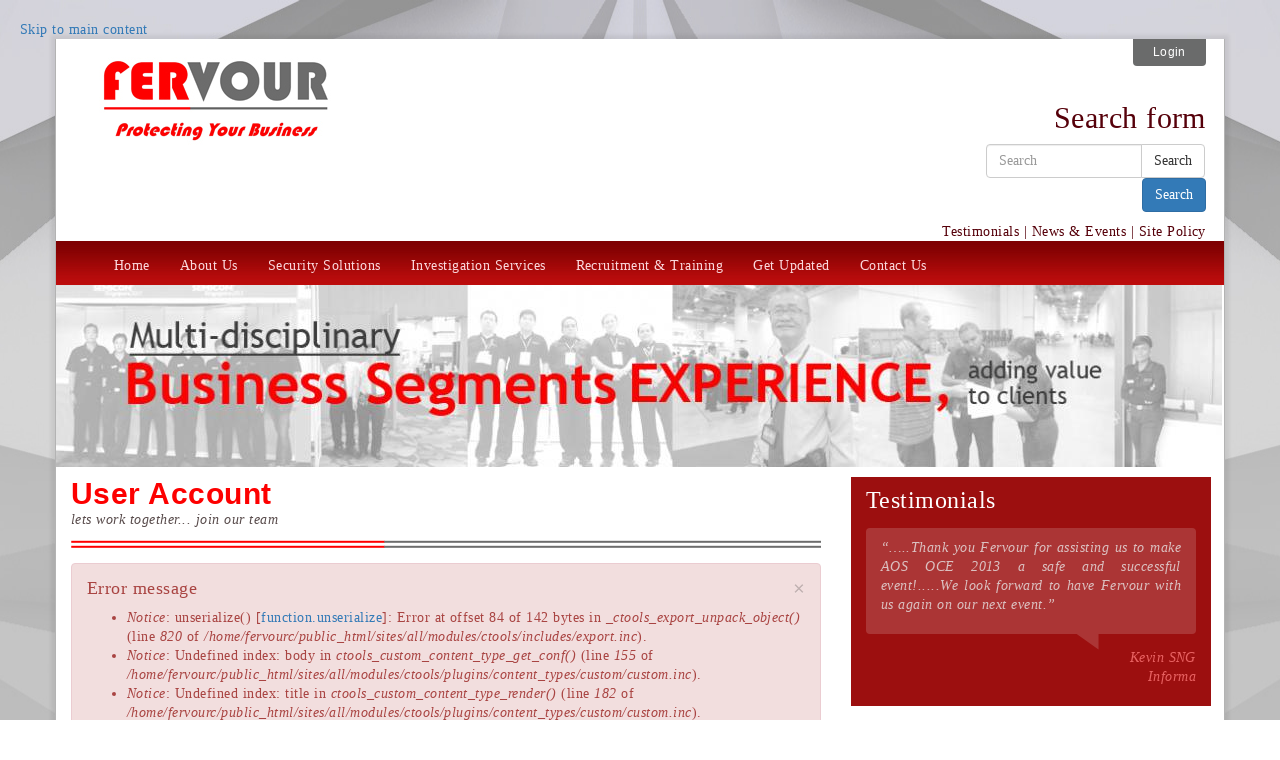

--- FILE ---
content_type: text/html; charset=utf-8
request_url: http://fervour.com.sg/?q=user/login&destination=node/20
body_size: 8756
content:
<!DOCTYPE html>
<html lang="en" dir="ltr"
  xmlns:content="http://purl.org/rss/1.0/modules/content/"
  xmlns:dc="http://purl.org/dc/terms/"
  xmlns:foaf="http://xmlns.com/foaf/0.1/"
  xmlns:og="http://ogp.me/ns#"
  xmlns:rdfs="http://www.w3.org/2000/01/rdf-schema#"
  xmlns:sioc="http://rdfs.org/sioc/ns#"
  xmlns:sioct="http://rdfs.org/sioc/types#"
  xmlns:skos="http://www.w3.org/2004/02/skos/core#"
  xmlns:xsd="http://www.w3.org/2001/XMLSchema#"
  xmlns:fb="http://ogp.me/ns/fb#"
  xmlns:article="http://ogp.me/ns/article#"
  xmlns:book="http://ogp.me/ns/book#"
  xmlns:profile="http://ogp.me/ns/profile#"
  xmlns:video="http://ogp.me/ns/video#">
<head profile="http://www.w3.org/1999/xhtml/vocab">
  <meta charset="utf-8">
  <meta name="viewport" content="width=device-width, initial-scale=1.0">
  <title>User account | Fervour Pte Ltd</title>
    <meta http-equiv="Content-Type" content="text/html; charset=utf-8" />
<link rel="shortcut icon" href="http://fervour.com.sg/sites/default/files/favicon%20%282%29.ico" type="image/vnd.microsoft.icon" />
<meta name="generator" content="Drupal 7 (http://drupal.org)" />
<link rel="canonical" href="http://fervour.com.sg/?q=user/login" />
<link rel="shortlink" href="http://fervour.com.sg/?q=user/login" />
<meta property="og:site_name" content="Fervour Pte Ltd" />
<meta property="og:type" content="article" />
<meta property="og:url" content="http://fervour.com.sg/?q=user/login" />
<meta property="og:title" content="User account" />
  <style>
@import url("http://fervour.com.sg/modules/system/system.base.css?nlqyoz");
</style>
<style media="screen">
@import url("http://fervour.com.sg/sites/all/libraries/shadowbox/shadowbox.css?nlqyoz");
</style>
<style media="print">#sb-container{position:relative;}#sb-overlay{display:none;}#sb-wrapper{position:relative;top:0;left:0;}#sb-loading{display:none;}
</style>
<style>
@import url("http://fervour.com.sg/sites/all/modules/date/date_api/date.css?nlqyoz");
@import url("http://fervour.com.sg/sites/all/modules/date/date_popup/themes/datepicker.1.7.css?nlqyoz");
@import url("http://fervour.com.sg/modules/field/theme/field.css?nlqyoz");
@import url("http://fervour.com.sg/sites/all/modules/views/css/views.css?nlqyoz");
</style>
<style>
@import url("http://fervour.com.sg/sites/all/modules/ctools/css/ctools.css?nlqyoz");
@import url("http://fervour.com.sg/sites/all/modules/panels/css/panels.css?nlqyoz");
@import url("http://fervour.com.sg/sites/all/libraries/nivo-slider/nivo-slider.css?nlqyoz");
@import url("http://fervour.com.sg/sites/all/libraries/nivo-slider/themes/default/default.css?nlqyoz");
@import url("http://fervour.com.sg/sites/all/modules/views_nivo_slider/views_nivo_slider.css?nlqyoz");
@import url("http://fervour.com.sg/sites/all/modules/panels/plugins/layouts/onecol/onecol.css?nlqyoz");
@import url("http://fervour.com.sg/sites/all/modules/views_ticker/views.ticker.scroller.css?nlqyoz");
@import url("http://fervour.com.sg/sites/default/files/ctools/css/354a17027ee913ca1f056726fc9bdb2e.css?nlqyoz");
@import url("http://fervour.com.sg/sites/default/files/ctools/css/7f1ef4b2d6188cfac479488e9e4a5c9e.css?nlqyoz");
@import url("http://fervour.com.sg/sites/all/modules/panels/plugins/layouts/flexible/flexible.css?nlqyoz");
</style>
<style>
@import url("http://fervour.com.sg/sites/all/themes/fervour/dist/css/bootstrap.css?nlqyoz");
@import url("http://fervour.com.sg/sites/all/themes/fervour/css/font-awesome.css?nlqyoz");
@import url("http://fervour.com.sg/sites/all/themes/fervour/css/content.css?nlqyoz");
@import url("http://fervour.com.sg/sites/all/themes/fervour/css/style.css?nlqyoz");
</style>
<style>
@import url("http://fervour.com.sg/sites/default/files/fontyourface/wysiwyg.css?nlqyoz");
@import url("http://fervour.com.sg/sites/default/files/fontyourface/font.css?nlqyoz");
@import url("http://fervour.com.sg/sites/default/files/fontyourface/local_fonts/Bauhaus_93-normal-normal/stylesheet.css?nlqyoz");
</style>
  <!-- HTML5 element support for IE6-8 -->
  <!--[if lt IE 9]>
    <script src="//html5shiv.googlecode.com/svn/trunk/html5.js"></script>
  <![endif]-->
<script src="http://fervour.com.sg/sites/default/files/js/js_BJqVfkWZ3yVjuOPIqo757CebojL0cWitS-i9POk50_s.js"></script>
<script src="http://fervour.com.sg/sites/default/files/js/js_hEiGHsoXKn2xXTOd2gBWF5lwiqQLIEQRmb3PVnfV0NI.js"></script>
<script src="http://fervour.com.sg/sites/default/files/js/js_HyJ2X9lb2d9uOwbCXyDPz-H8rxS7rHmp_ZXoh3heubA.js"></script>
<script>(function($) { Drupal.behaviors.views_ticker_fade = { attach: function (context) { $("#views-ticker-fade-testimonials").newsTickerFade(); } };})(jQuery);</script>
<script src="http://fervour.com.sg/sites/default/files/js/js__en_U2F0qTu4PYxC1tcwzzGeM7K5DuCqdzFTKFZIqmE.js"></script>
<script>
          Shadowbox.path = "/sites/all/libraries/shadowbox/";
        </script>
<script>jQuery.extend(Drupal.settings, {"basePath":"\/","pathPrefix":"","ajaxPageState":{"theme":"fervour","theme_token":"v5h3_BaGX9qfCb5lL07depHu23Xt7y8pyCqU33xcurU","js":{"sites\/all\/themes\/bootstrap\/js\/bootstrap.js":1,"sites\/all\/modules\/jquery_update\/replace\/jquery\/1.8\/jquery.js":1,"misc\/jquery.once.js":1,"misc\/drupal.js":1,"sites\/all\/libraries\/shadowbox\/shadowbox.js":1,"sites\/all\/modules\/shadowbox\/shadowbox_auto.js":1,"sites\/all\/libraries\/nivo-slider\/jquery.nivo.slider.pack.js":1,"sites\/all\/modules\/views_nivo_slider\/views_nivo_slider.js":1,"sites\/all\/modules\/views_ticker\/js\/views.ticker.fade.js":1,"0":1,"sites\/all\/themes\/fervour\/bootstrap\/js\/dropdown.js":1,"1":1},"css":{"modules\/system\/system.base.css":1,"sites\/all\/libraries\/shadowbox\/shadowbox.css":1,"0":1,"sites\/all\/modules\/date\/date_api\/date.css":1,"sites\/all\/modules\/date\/date_popup\/themes\/datepicker.1.7.css":1,"modules\/field\/theme\/field.css":1,"sites\/all\/modules\/views\/css\/views.css":1,"sites\/all\/modules\/ctools\/css\/ctools.css":1,"sites\/all\/modules\/panels\/css\/panels.css":1,"sites\/all\/libraries\/nivo-slider\/nivo-slider.css":1,"sites\/all\/libraries\/nivo-slider\/themes\/default\/default.css":1,"sites\/all\/modules\/views_nivo_slider\/views_nivo_slider.css":1,"sites\/all\/modules\/panels\/plugins\/layouts\/onecol\/onecol.css":1,"sites\/all\/modules\/views_ticker\/views.ticker.scroller.css":1,"public:\/\/ctools\/css\/354a17027ee913ca1f056726fc9bdb2e.css":1,"public:\/\/ctools\/css\/7f1ef4b2d6188cfac479488e9e4a5c9e.css":1,"sites\/all\/modules\/panels\/plugins\/layouts\/flexible\/flexible.css":1,"sites\/all\/themes\/fervour\/dist\/css\/bootstrap.css":1,"sites\/all\/themes\/fervour\/css\/font-awesome.css":1,"sites\/all\/themes\/fervour\/css\/font-awesome-ie7.css":1,"sites\/all\/themes\/fervour\/css\/content.css":1,"sites\/all\/themes\/fervour\/css\/style.css":1,"sites\/default\/files\/fontyourface\/wysiwyg.css":1,"sites\/default\/files\/fontyourface\/font.css":1,"public:\/\/fontyourface\/local_fonts\/Bauhaus_93-normal-normal\/stylesheet.css":1}},"shadowbox":{"animate":1,"animateFade":1,"animSequence":"wh","auto_enable_all_images":0,"auto_gallery":0,"autoplayMovies":true,"continuous":0,"counterLimit":"10","counterType":"default","displayCounter":1,"displayNav":1,"enableKeys":1,"fadeDuration":"0.35","handleOversize":"resize","handleUnsupported":"link","initialHeight":160,"initialWidth":320,"language":"en","modal":false,"overlayColor":"#000","overlayOpacity":"0.85","resizeDuration":"0.35","showMovieControls":1,"slideshowDelay":"0","viewportPadding":20,"useSizzle":0},"views_nivo_slider":{"views-nivo-slider-inside-slider-block":{"startSlide":0,"effect":"random","slices":15,"animSpeed":500,"pauseTime":3000,"directionNav":false,"directionNavHide":true,"controlNav":false,"controlNavThumbs":false,"pauseOnHover":true,"manualAdvance":false,"captionOpacity":0.8,"version":"2.7.x","controlNavThumbsFromRel":false,"keyboardNav":true}},"bootstrap":{"anchorsFix":"1","anchorsSmoothScrolling":"1","popoverEnabled":"1","popoverOptions":{"animation":1,"html":0,"placement":"right","selector":"","trigger":"click","title":"","content":"","delay":0,"container":"body"},"tooltipEnabled":"1","tooltipOptions":{"animation":1,"html":0,"placement":"auto left","selector":"","trigger":"hover focus","delay":0,"container":"body"}}});</script>
  
</head>
<body class="html not-front not-logged-in two-sidebars page-user page-user-login" >
<script>
  (function(i,s,o,g,r,a,m){i['GoogleAnalyticsObject']=r;i[r]=i[r]||function(){
  (i[r].q=i[r].q||[]).push(arguments)},i[r].l=1*new Date();a=s.createElement(o),
  m=s.getElementsByTagName(o)[0];a.async=1;a.src=g;m.parentNode.insertBefore(a,m)
  })(window,document,'script','//www.google-analytics.com/analytics.js','ga');

  ga('create', 'UA-44897484-1', 'fervour.com.sg');
  ga('send', 'pageview');

</script>  <div id="skip-link">
    <a href="#main-content" class="element-invisible element-focusable">Skip to main content</a>
  </div>
<div class="container" id="content_wrap">

    <div class="container top_header">
    	<div class="col-xs-12 col-lg-8 col-sm-8 logofervour">
         <a class="logo pull-left" href="/" title="Home">
          <img src="http://fervour.com.sg/sites/default/files/fervour-pte-ltd-logo.jpg" alt="Home" class="logo" />
        </a>
          	</div>
    <div class="col-xs-12 col-lg-4 col-sm-4 leftheader hidden-xs">
<div class="login">      

<a href="/?q=user/login&amp;destination=node/20" class="active">Login</a>
</div>

<div class="col-xs-12 search">            <div class="region region-search">
    <section id="block-search-form" class="block block-search clearfix">

      
  <form class="form-search content-search" action="/?q=user/login&amp;destination=node/20" method="post" id="search-block-form" accept-charset="UTF-8"><div><div>
      <h2 class="element-invisible">Search form</h2>
    <div class="input-group"><input title="Enter the terms you wish to search for." placeholder="Search" class="form-control form-text" type="text" id="edit-search-block-form--2" name="search_block_form" value="" size="15" maxlength="128" /><span class="input-group-btn"><button type="submit" class="btn btn-default">Search</button></span></div><button class="element-invisible btn btn-primary form-submit" id="edit-submit--2" name="op" value="Search" type="submit">Search</button>
<input type="hidden" name="form_build_id" value="form--uXsGxilkiV3YxSTBg2E6c1x00VE4uYPR5lROlywReo" />
<input type="hidden" name="form_id" value="search_block_form" />
</div>
</div></form>
</section> <!-- /.block -->
  </div>
     </div>
    
    
<div class="col-xs-12 toplink"><a href="/?q=testimonials">Testimonials</a>    |    <a href="/?q=news">News & Events</a>    |    <a href="/?q=site-policy">Site Policy</a></div>
    </div>
    </div>
    <!--navigation-->
	<div class="navbar navbar-default">
            <div class="navbar-header">
          <button type="button" class="navbar-toggle" data-toggle="collapse" data-target=".navbar-collapse">
            <span class="icon-bar"></span>
            <span class="icon-bar"></span>
            <span class="icon-bar"></span>
          </button>
                 <a class="navbar-brand visible-xs" href="#">Navigate here</a>
        </div>
                      <div class="navbar-collapse collapse">
                       <ul class="menu nav navbar-nav"><li class="first leaf"><a href="/" title="">Home</a></li>
<li class="expanded"><a href="/?q=singapore-security-solutions" class="dropdown-toggle" data-toggle="dropdown" data-target="#">About Us</a><ul class="dropdown-menu"><li class="first leaf"><a href="/?q=singapore-security-solutions" title="">Who we are</a></li>
<li class="leaf"><a href="/?q=core_values-mission-vision">Mission &amp; Vision</a></li>
<li class="leaf"><a href="/?q=fervour-people">Fervour People</a></li>
<li class="leaf"><a href="/?q=our-differentiation">Our Differentiation</a></li>
<li class="leaf"><a href="/?q=why-choose-us">Why Choose Us</a></li>
<li class="last leaf"><a href="/?q=accreditation">Accreditation</a></li>
</ul></li>
<li class="expanded"><a href="/?q=effective-security-solutions" title="" class="dropdown-toggle" data-toggle="dropdown" data-target="#">Security Solutions</a><ul class="dropdown-menu"><li class="first leaf"><a href="/?q=effective-security-solutions">Effective Security Solutions</a></li>
<li class="expanded dropdown-submenu"><a href="/?q=integrated-security-solutions" class="dropdown-toggle" data-toggle="dropdown" data-target="#">Integrated Security Solutions</a><ul class="dropdown-menu"><li class="first leaf"><a href="/?q=integrated-security-solutions" title="">Overview</a></li>
<li class="leaf"><a href="/?q=specialized-guarding">Specialised Guarding</a></li>
<li class="leaf"><a href="/?q=mobile-security-service">Mobile Services</a></li>
<li class="leaf"><a href="/?q=monitoring-service">Monitoring Service</a></li>
<li class="last leaf"><a href="/?q=technology-technical-solutions">Technology &amp; Technical Solutions</a></li>
</ul></li>
<li class="last leaf"><a href="/?q=optimized-security-solutions">Optimized Security Solutions</a></li>
</ul></li>
<li class="expanded"><a href="/?q=investigation-service-solutions" class="dropdown-toggle" data-toggle="dropdown" data-target="#">Investigation Services</a><ul class="dropdown-menu"><li class="first leaf"><a href="/?q=investigation-service-solutions" title="">Overview</a></li>
<li class="leaf"><a href="/?q=insurance-claim-investigations">Insurance Claim Investigations</a></li>
<li class="leaf"><a href="/?q=insurance-fraud-investigations">Insurance Fraud Investigations</a></li>
<li class="last leaf"><a href="/?q=corporate-investigations">Corporate Investigations</a></li>
</ul></li>
<li class="expanded"><a href="/?q=career" title="" class="dropdown-toggle" data-toggle="dropdown" data-target="#">Recruitment &amp; Training</a><ul class="dropdown-menu"><li class="first leaf"><a href="/?q=training-career-development">Training &amp; Career Development</a></li>
<li class="leaf"><a href="/?q=career" title="">Career (Job Opening)</a></li>
<li class="last leaf"><a href="/?q=apply-now-join-us">Apply Now!</a></li>
</ul></li>
<li class="expanded"><a href="/?q=news" title="" class="dropdown-toggle" data-toggle="dropdown" data-target="#">Get Updated</a><ul class="dropdown-menu"><li class="first leaf"><a href="/?q=news" title="">Latest News &amp; Events</a></li>
<li class="leaf"><a href="/?q=event-gallery" title="">Event Gallery</a></li>
<li class="leaf"><a href="/?q=tips-advice" title="">Safety FIRST Tips and Advice</a></li>
<li class="last leaf"><a href="/?q=resources">Resources</a></li>
</ul></li>
<li class="last expanded"><a href="/?q=contact-fervour" title="" class="dropdown-toggle" data-toggle="dropdown" data-target="#">Contact Us</a><ul class="dropdown-menu"><li class="first leaf"><a href="/?q=contact-fervour">Get in touch</a></li>
<li class="last leaf"><a href="/?q=online-quotation-form">Enquire Now</a></li>
</ul></li>
</ul>             
                    </div>
                  </div>

<!--navigation-->
      <!--slider-->
<div class="container banner hidden-xs">
            <div class="region region-banner">
    <section id="block-views-inside-slider-block" class="block block-views clearfix">

      
  <div class="view view-inside-slider view-id-inside_slider view-display-id-block view-dom-id-ded1bfeb7eb3faeb739644be0ca25fca">
        
  
  
      <div class="view-content">
      <div class="views-nivo-slider-view slider-wrapper theme-default">
      
  
    <div id="views-nivo-slider-inside-slider-block" class="views-nivo-slider clearfix">
                
          <img typeof="foaf:Image" src="http://fervour.com.sg/sites/default/files/styles/inside_page_slide/public/inside-banner.jpg?itok=thwh2Hp3" width="1166" height="192" alt="" />                  
          <img typeof="foaf:Image" src="http://fervour.com.sg/sites/default/files/styles/inside_page_slide/public/inside-banner2.jpg?itok=gyRvVCAz" width="1166" height="192" alt="" />                  
          <img typeof="foaf:Image" src="http://fervour.com.sg/sites/default/files/styles/inside_page_slide/public/inside-banner3.jpg?itok=UaV7QHp1" width="1166" height="192" alt="" />                  
          <img typeof="foaf:Image" src="http://fervour.com.sg/sites/default/files/styles/inside_page_slide/public/inside-banne4_0.jpg?itok=pjTph9an" width="1166" height="192" alt="" />            </div>
    
  
</div>     </div>
  
  
  
  
  
  
</div>
</section> <!-- /.block -->
  </div>
     
</div>
<!--end slider-->
<div class="container insidepage">
<div class="col-xs-12 col-lg-8 contents">
         <h1 class="page-header">User account</h1>
        
        <p class="subtitle">
       lets work together... JOIN OUR TEAM
		</p>
        
                    <div class="divider">&nbsp;</div>
        <div class="alert alert-block alert-danger">
  <a class="close" data-dismiss="alert" href="#">&times;</a>
<h4 class="element-invisible">Error message</h4>
 <ul>
  <li><em class="placeholder">Notice</em>: unserialize() [<a href='function.unserialize'>function.unserialize</a>]: Error at offset 84 of 142 bytes in <em class="placeholder">_ctools_export_unpack_object()</em> (line <em class="placeholder">820</em> of <em class="placeholder">/home/fervourc/public_html/sites/all/modules/ctools/includes/export.inc</em>).</li>
  <li><em class="placeholder">Notice</em>: Undefined index: body in <em class="placeholder">ctools_custom_content_type_get_conf()</em> (line <em class="placeholder">155</em> of <em class="placeholder">/home/fervourc/public_html/sites/all/modules/ctools/plugins/content_types/custom/custom.inc</em>).</li>
  <li><em class="placeholder">Notice</em>: Undefined index: title in <em class="placeholder">ctools_custom_content_type_render()</em> (line <em class="placeholder">182</em> of <em class="placeholder">/home/fervourc/public_html/sites/all/modules/ctools/plugins/content_types/custom/custom.inc</em>).</li>
  <li><em class="placeholder">Notice</em>: Undefined index: body in <em class="placeholder">ctools_custom_content_type_render()</em> (line <em class="placeholder">185</em> of <em class="placeholder">/home/fervourc/public_html/sites/all/modules/ctools/plugins/content_types/custom/custom.inc</em>).</li>
  <li><em class="placeholder">Notice</em>: Undefined index: format in <em class="placeholder">ctools_custom_content_type_render()</em> (line <em class="placeholder">190</em> of <em class="placeholder">/home/fervourc/public_html/sites/all/modules/ctools/plugins/content_types/custom/custom.inc</em>).</li>
 </ul>
</div>
        <div class="tabs">
                    <h2 class="element-invisible">Primary tabs</h2><ul class="tabs--primary nav nav-tabs"><li class="active"><a href="/?q=user" class="active">Log in<span class="element-invisible">(active tab)</span></a></li>
<li class=""><a href="/?q=user/password">Request new password</a></li>
</ul>              </div>
     <div class="region region-content">
    <section id="block-system-main" class="block block-system clearfix">

      
  <form action="/?q=user/login&amp;destination=node/20" method="post" id="user-login" accept-charset="UTF-8"><div><div class="form-type-textfield form-item-name form-item form-group" data-toggle="tooltip" title="Enter your Fervour Pte Ltd username.">
  <label for="edit-name">Username <span class="form-required" title="This field is required.">*</span></label>
 <input class="form-control form-text required" type="text" id="edit-name" name="name" value="" size="60" maxlength="60" />
</div>
<div class="form-type-password form-item-pass form-item form-group" data-toggle="tooltip" title="Enter the password that accompanies your username.">
  <label for="edit-pass">Password <span class="form-required" title="This field is required.">*</span></label>
 <input class="form-control form-text required" type="password" id="edit-pass" name="pass" size="60" maxlength="128" />
</div>
<input type="hidden" name="form_build_id" value="form-7XeFRXLLSm3SkRY3JObTo6d5Pu7avDR9HHYTJA8sqPA" />
<input type="hidden" name="form_id" value="user_login" />
<button class="btn btn-default form-submit" id="edit-submit" name="op" value="Log in" type="submit">Log in</button>
</div></form>
</section> <!-- /.block -->
  </div>
   </div>
   <div class="col-xs-12 col-lg-4">
         <aside class="span3" role="complementary">
          <div class="region region-sidebar-second">
    <section id="block-panels-mini-newsheader" class="block block-panels-mini clearfix">

      
  <div class="panel-display panel-1col clearfix" id="mini-panel-newsheader">
  <div class="panel-panel panel-col">
    <div></div>
  </div>
</div>

</section> <!-- /.block -->
<section id="block-views-testimonials-block" class="block block-views clearfix">

        <h2 class="block-title">testimonials</h2>
    
  <div class="view view-testimonials view-id-testimonials view-display-id-block view-dom-id-a6773aeda522b69e55dc713b627d6c7f">
        
  
  
      <div class="view-content">
      <!-- start scroll -->
<div class='view view-testimonials'><div class='view-content view-content-testimonials'><div id='views-ticker-fade-container-testimonials'><ul id='views-ticker-fade-testimonials'><li class='views-fade-item views-fade-item-testimonials'><span class='views-fade-tick-field'>  
  <div class="views-field views-field-body">        <div class="field-content"><p>“…..Would like to have this opportunity to say thank you for the professional and helpful assistance your team has rendered all these time. Keep up the good work, professionalism and trust that we have received in a long years ahead! “</p>
</div>  </div>  
  <div class="views-field views-field-field-t-author">        <div class="field-content">Ida</div>  </div>  
  <div class="views-field views-field-field-author-company">        <div class="field-content">Pico Art Int&#039;l Pte Ltd</div>  </div></span></li><li class='views-fade-item views-fade-item-testimonials'><span class='views-fade-tick-field'>  
  <div class="views-field views-field-body">        <div class="field-content"><p>“…..Thank you Fervour for assisting us to make AOS OCE 2013 a safe and successful event!.....We look forward to have Fervour with us again on our next event.”</p>
</div>  </div>  
  <div class="views-field views-field-field-t-author">        <div class="field-content">Kevin SNG</div>  </div>  
  <div class="views-field views-field-field-author-company">        <div class="field-content">Informa </div>  </div></span></li><li class='views-fade-item views-fade-item-testimonials'><span class='views-fade-tick-field'>  
  <div class="views-field views-field-body">        <div class="field-content"><p>“..…. It has been a pleasure dealing with you and your company. We really appreciate your high quality and friendly service.”</p>
</div>  </div>  
  <div class="views-field views-field-field-t-author">        <div class="field-content">Neil and Rose Baird</div>  </div>  
  <div class="views-field views-field-field-author-company">        <div class="field-content">Baird Publications Asian Work Boat</div>  </div></span></li></ul></div></div></div>
<!-- end scroll -->
    </div>
  
  
  
  
  
  
</div>
</section> <!-- /.block -->
  </div>
      </aside>  <!-- /#sidebar-second -->
       </div>
</div>

<div class="container bottom_panel">

     <div class="region region-bottom-panel">
    <section id="block-panels-mini-bottom-panel" class="block block-panels-mini clearfix">

      
  <div class="panel-flexible panels-flexible-bottom_panel clearfix" id="mini-panel-bottom_panel">
<div class="panel-flexible-inside panels-flexible-bottom_panel-inside">
<div class="panels-flexible-region panels-flexible-region-bottom_panel-left panels-flexible-region-first col-xs-12 col-sm-6 col-lg-3">
  <div class="inside panels-flexible-region-inside panels-flexible-region-bottom_panel-left-inside panels-flexible-region-inside-first">

<h2><a href="/?q=resources">Resources</a></h2>

<div class="hidden-xs"><div class="view view-resources view-id-resources view-display-id-page_1 view-dom-id-e138dfbc68a739da4442dedecd30c6f3">
        
  
  
      <div class="view-content">
      <div class="item-list">    <ul>          <li class="views-row views-row-1 views-row-odd views-row-first views-row-last">  
           online application  </li>
      </ul></div>    </div>
  
  
  
  
  
  
</div></div>
  </div>
</div>
<div class="panels-flexible-region panels-flexible-region-bottom_panel-center col-xs-12 col-sm-6 col-lg-3 bottomgal">
  <div class="inside panels-flexible-region-inside panels-flexible-region-bottom_panel-center-inside">

<h2><a href="/?q=event-gallery">Event Gallery</a></h2>

<div class="hidden-xs"><div class="view view-photo-gallery-bottom view-id-photo_gallery_bottom view-display-id-default view-dom-id-a0b5c97f992991356d50cb439ea67227">
        
  
  
      <div class="view-content">
      <table class="views-view-grid cols-4">
  
  <tbody>
          <tr class="row-1 row-first">
                  <td class="col-1 col-first">
              
          <img typeof="foaf:Image" src="http://fervour.com.sg/sites/default/files/styles/bottom_gallery/public/Food%20%26%20Kitchen%20Show%202014%20%281%29.jpeg?itok=CrTZfB2I" width="61" height="41" alt="" />            </td>
                  <td class="col-2">
              
          <img typeof="foaf:Image" src="http://fervour.com.sg/sites/default/files/styles/bottom_gallery/public/Food%20%26%20Kitchen%20Show%202014%20%282%29.jpeg?itok=R4reNIxm" width="61" height="41" alt="" />            </td>
                  <td class="col-3">
              
          <img typeof="foaf:Image" src="http://fervour.com.sg/sites/default/files/styles/bottom_gallery/public/Food%20%26%20Kitchen%20Show%202014%20%283%29.jpeg?itok=Wtac2zxB" width="61" height="41" alt="" />            </td>
                  <td class="col-4 col-last">
              
          <img typeof="foaf:Image" src="http://fervour.com.sg/sites/default/files/styles/bottom_gallery/public/Food%20%26%20Kitchen%20Show%202014%20%284%29.jpeg?itok=ptdLoq7Y" width="61" height="41" alt="" />            </td>
              </tr>
          <tr class="row-2 row-last">
                  <td class="col-1 col-first">
              
          <img typeof="foaf:Image" src="http://fervour.com.sg/sites/default/files/styles/bottom_gallery/public/Singapore%20International%20Jewelry%20Expo%202014%20%2811%29.jpeg?itok=r4SknWxZ" width="61" height="41" alt="" />            </td>
                  <td class="col-2">
              
          <img typeof="foaf:Image" src="http://fervour.com.sg/sites/default/files/styles/bottom_gallery/public/Singapore%20International%20Jewelry%20Expo%202014%20%2812%29.jpeg?itok=8xdm__vf" width="61" height="41" alt="" />            </td>
                  <td class="col-3">
              
          <img typeof="foaf:Image" src="http://fervour.com.sg/sites/default/files/styles/bottom_gallery/public/Singapore%20International%20Jewelry%20Expo%202014%20%2813%29.jpeg?itok=UFY1ykp7" width="61" height="41" alt="" />            </td>
                  <td class="col-4 col-last">
              
          <img typeof="foaf:Image" src="http://fervour.com.sg/sites/default/files/styles/bottom_gallery/public/Singapore%20International%20Jewelry%20Expo%202014%20%2814%29.jpeg?itok=sMMFqdis" width="61" height="41" alt="" />            </td>
              </tr>
      </tbody>
</table>
    </div>
  
  
  
      
<div class="more-link">
  <a href="/?q=event-gallery">
    view more  </a>
</div>
  
  
  
</div></div>
  </div>
</div>
<div class="panels-flexible-region panels-flexible-region-bottom_panel-center_right col-xs-12 col-sm-6 col-lg-3">
  <div class="inside panels-flexible-region-inside panels-flexible-region-bottom_panel-center_right-inside">
<div class="panel-pane pane-custom pane-4"  >
  
      
  
  <div class="pane-content">
    <h2><a href="tips-advice">Safety FIRST Tips and Advice</a></h2>
  </div>

  
  </div>
  </div>
</div>
<div class="panels-flexible-region panels-flexible-region-bottom_panel-right panels-flexible-region-last col-xs-12 col-sm-6 col-lg-3">
  <div class="inside panels-flexible-region-inside panels-flexible-region-bottom_panel-right-inside panels-flexible-region-inside-last">
<div class="panel-pane pane-custom pane-5 bottom_contact"  >
  
      
  
  <div class="pane-content">
    <p> <br />68 Sungei Kadut Loop<br />#03-01 Nutz Centre<br />Singapore 729504<br /><strong>Tel.: +65 6759 1003<br />Fax : +65 6759 4588</strong></p>
  </div>

  
  </div>
  </div>
</div>
</div>
</div>

</section> <!-- /.block -->
  </div>

</div>
<div class="container footer">
    <div class="region region-footer">
    <section id="block-panels-mini-footer" class="block block-panels-mini clearfix">

      
  <div class="panel-flexible panels-flexible-footer clearfix" id="mini-panel-footer">
<div class="panel-flexible-inside panels-flexible-footer-inside">
<div class="panels-flexible-region panels-flexible-region-footer-left_footer panels-flexible-region-first col-xs-12 col-sm-12 col-lg-9">
  <div class="inside panels-flexible-region-inside panels-flexible-region-footer-left_footer-inside panels-flexible-region-inside-first">
<div class="panel-pane pane-custom pane-3"  >
  
      
  
  <div class="pane-content">
    <p>Copyright &copy; 2013 Fervour Pte Ltd. - All rights reserved. &nbsp; | &nbsp; Website created by <a href="http://www.ds-solutions.com.sg" style="color:#888686;" target="_blank">D&amp;S Solutions</a><img alt="" src="/sites/default/files/blank.png" /></p>
  </div>

  
  </div>
  </div>
</div>
<div class="panels-flexible-region panels-flexible-region-footer-center panels-flexible-region-last col-xs-12 col-sm-12 col-lg-3">
  <div class="inside panels-flexible-region-inside panels-flexible-region-footer-center-inside panels-flexible-region-inside-last">
<div class="panel-pane pane-custom pane-2 social"  >
  
      
  
  <div class="pane-content">
    <p>Get Connected &nbsp;&nbsp;<a href="https://www.facebook.com/pages/Fervour-Pte-Ltd/205444396309108" target="_blank"><img alt="" src="/sites/default/files/fb.jpg" style="height:34px; width:34px" /></a>&nbsp;<a href="https://plus.google.com/u/0/+FervourSg/about" target="_blank"><img alt="" src="/sites/default/files/google.jpg" style="height:34px; width:34px" /></a>&nbsp;<img alt="" src="/sites/default/files/tw.jpg" style="height:34px; width:34px" />&nbsp;<a href="https://www.linkedin.com/company/fervour-pte-ltd-" target="_blank"><img alt="" src="/sites/default/files/li.jpg" style="height:34px; width:34px" /></a></p>
  </div>

  
  </div>
  </div>
</div>
</div>
</div>

</section> <!-- /.block -->
  </div>
</div>  <script src="http://fervour.com.sg/sites/default/files/js/js_B2uv6dkjoYobfQVyuXdchgrpnnx4oM0TkP_bDVf8Qrg.js"></script>
  
  </div>
  
</body>
</html>


--- FILE ---
content_type: text/css
request_url: http://fervour.com.sg/sites/default/files/fontyourface/wysiwyg.css?nlqyoz
body_size: 91
content:
.fontyourface-2219 { font-family: 'Bauhaus 93'; font-style: normal; font-weight: normal; }


--- FILE ---
content_type: text/css
request_url: http://fervour.com.sg/sites/all/modules/views_nivo_slider/views_nivo_slider.css?nlqyoz
body_size: 1006
content:
/* 2.7.x */
.nivo-control-thumbs {
    padding-bottom: 30px;
    position: relative;
}

.nivo-control-thumbs .nivo-controlNav {
    position: absolute;
    bottom: -70px; /* Put the nav below the slider */
    left: 0;
    margin-left: 0;
    width: 100%;
}

.nivo-control-thumbs .nivo-controlNav a {
    background: none;
    height: auto;
    width: auto;
    text-indent: 0;
}

.nivo-control-thumbs .nivo-controlNav img {
    display: inline; /* Unhide the thumbnails */
    height: auto;
    position: relative;
    margin-right: 10px;
    width: auto;
}

/* 3.x */
.nivo-control-thumbs .nivo-controlNav.nivo-thumbs-enabled {
    bottom: 0;
    left: 0;
    padding: 0;
    position: relative;
    text-align: left;
    width: 100%;
}

.nivo-control-thumbs .nivo-controlNav.nivo-thumbs-enabled a {
    background: none;
    margin-bottom: 5px;
    height: auto;
    width: auto;
}

.nivo-control-thumbs .nivo-controlNav.nivo-thumbs-enabled img {
    display: block;
    height: auto;
    width: auto;
}

--- FILE ---
content_type: text/css
request_url: http://fervour.com.sg/sites/all/modules/views_ticker/views.ticker.scroller.css?nlqyoz
body_size: 1541
content:
/* $Id: views.ticker.scroller.css,v 1.1 2008/04/14 13:11:32 vvn Exp $ */
/* Default styles */
.views-scroller-horizontal-container {
 width: 600px;
 height: 40px;
 overflow: hidden;
}

.views-scroller-horizontal-item {
 display:inline;
 margin-right: 20px;
}

.views-scroller-vertical-container {
 width: 210px;
 height: 160px;
 overflow: hidden;
}

.views-scroller-vertical-item {
 margin-top: 20px;
}
.views-scroller-vertical-item span {
display: block;
}
 
 /* Jscroller styles: DO NOT EDIT! */
 .jscroller2_up, .jscroller2_down, .jscroller2_left, .jscroller2_right {
 margin: 0;
 padding: 0;
}

.jscroller2_left, .jscroller_right, .jscroller2_left_endless, .jscroller2_right_endless {
 white-space: nowrap;
}


/* liScroll styles */

.liScroll-container { /* the outer div with the black border */
/*	border: 1px solid #000; */
/*	background: #fff; */
	width: 738px; 
	height: 27px; 
	margin: 0; 
	padding: 0;
	overflow: hidden; 
}

.liScroll-container .mask { /* that serves as a mask. so you get a sort of padding both left and right */
	position: relative;
	left: 10px;
	top: 8px;
	width: 718px;
	overflow: hidden;
}

ul.liScroll { /* that's your list */
	position: relative;
	left: 750px;
	font: bold 10px Verdana;
	list-style-type: none;
	margin: 0;
	padding: 0;
}

ul.liScroll li {
	float: left; /* important: display inline gives incorrect results when you check for elem's width */
	margin: 0;
	padding: 0;
}

ul.liScroll a {
	white-space: nowrap;
	padding: 0;
	margin: 0 50px 0 0;
} 

ul.liScroll span {
	margin: 0 10px 0 0;
}



--- FILE ---
content_type: text/css
request_url: http://fervour.com.sg/sites/default/files/ctools/css/354a17027ee913ca1f056726fc9bdb2e.css?nlqyoz
body_size: 1258
content:
.panels-flexible-footer .panels-flexible-region {
  padding: 0;
}

.panels-flexible-footer .panels-flexible-region-inside {
  padding-right: 0.5em;
  padding-left: 0.5em;
}

.panels-flexible-footer .panels-flexible-region-inside-first {
  padding-left: 0;
}

.panels-flexible-footer .panels-flexible-region-inside-last {
  padding-right: 0;
}

.panels-flexible-footer .panels-flexible-column {
  padding: 0;
}

.panels-flexible-footer .panels-flexible-column-inside {
  padding-right: 0.5em;
  padding-left: 0.5em;
}

.panels-flexible-footer .panels-flexible-column-inside-first {
  padding-left: 0;
}

.panels-flexible-footer .panels-flexible-column-inside-last {
  padding-right: 0;
}

.panels-flexible-footer .panels-flexible-row {
  padding: 0 0 0.5em 0;
  margin: 0;
}

.panels-flexible-footer .panels-flexible-row-last {
  padding-bottom: 0;
}

.panels-flexible-column-footer-main {
  float: left;
  width: 99.0000%;
}

.panels-flexible-footer-inside {
  padding-right: 0px;
}

.panels-flexible-footer {
  width: auto;
}

.panels-flexible-region-footer-left_footer {
  float: left;
  width: 49.5000%;
}

.panels-flexible-region-footer-center {
  float: left;
  width: 49.5000%;
}

.panels-flexible-row-footer-main-row-inside {
  padding-right: 0px;
}



--- FILE ---
content_type: text/css
request_url: http://fervour.com.sg/sites/default/files/ctools/css/7f1ef4b2d6188cfac479488e9e4a5c9e.css?nlqyoz
body_size: 1518
content:
.panels-flexible-bottom_panel .panels-flexible-region {
  padding: 0;
}

.panels-flexible-bottom_panel .panels-flexible-region-inside {
  padding-right: 0.5em;
  padding-left: 0.5em;
}

.panels-flexible-bottom_panel .panels-flexible-region-inside-first {
  padding-left: 0;
}

.panels-flexible-bottom_panel .panels-flexible-region-inside-last {
  padding-right: 0;
}

.panels-flexible-bottom_panel .panels-flexible-column {
  padding: 0;
}

.panels-flexible-bottom_panel .panels-flexible-column-inside {
  padding-right: 0.5em;
  padding-left: 0.5em;
}

.panels-flexible-bottom_panel .panels-flexible-column-inside-first {
  padding-left: 0;
}

.panels-flexible-bottom_panel .panels-flexible-column-inside-last {
  padding-right: 0;
}

.panels-flexible-bottom_panel .panels-flexible-row {
  padding: 0 0 0.5em 0;
  margin: 0;
}

.panels-flexible-bottom_panel .panels-flexible-row-last {
  padding-bottom: 0;
}

.panels-flexible-column-bottom_panel-main {
  float: left;
  width: 99.0000%;
}

.panels-flexible-bottom_panel-inside {
  padding-right: 0px;
}

.panels-flexible-bottom_panel {
  width: auto;
}

.panels-flexible-region-bottom_panel-left {
  float: left;
  width: 24.0774%;
}

.panels-flexible-region-bottom_panel-center {
  float: left;
  width: 25.0151%;
}

.panels-flexible-region-bottom_panel-center_right {
  float: left;
  width: 27.7512%;
}

.panels-flexible-region-bottom_panel-right {
  float: left;
  width: 22.1563%;
}

.panels-flexible-row-bottom_panel-main-row-inside {
  padding-right: 0px;
}



--- FILE ---
content_type: text/css
request_url: http://fervour.com.sg/sites/all/themes/fervour/css/content.css?nlqyoz
body_size: 694
content:
@charset "utf-8";
/* CSS Document */

.home  .pane-title
{
	margin-top: 10px;
	padding-bottom:5px;
	font-family:"Cambria", Georgia, Times New Roman, Times, serif;
	font-size:24px;
	text-transform:capitalize;
	color:#ffffff !important;
	background-color: #595959;
	border-bottom: 3px solid #c20000;
	padding-left:5px;
	margin-bottom:15px !important;
	padding-top:3px;
}

.pane-professional-services .pane-title
{
	font-family:"Cambria", Georgia, Times New Roman, Times, serif;
	font-size:24px !important;
	text-transform:capitalize;
	font-variant:normal !important;
	border-bottom: 3px solid #c20000;
	color:#ffffff !important;
	background-color: #595959;
	padding-left:5px;
	padding-top:3px;
}


--- FILE ---
content_type: text/css
request_url: http://fervour.com.sg/sites/all/themes/fervour/css/style.css?nlqyoz
body_size: 22027
content:
/**
 * This file should get overwritten if Method 1 is used. If Method 2 is chosen,
 * remove this comment and start adding your styles to this file.
 */
body, html
{ background:url(../img/bg.jpg) top center repeat}
body {
	padding: 20px;
	letter-spacing:.035em;
	color: #584b4b;
    font-family: "Cambria",Georgia,Times New Roman,Times,serif;
    font-size: 14px;
    line-height: 1.42857;
}

h1, h2, h3
{
	font-family:"Cambria", Georgia, Times New Roman, Times, serif;
}
p { text-align: justify !important}
#content_wrap
{
	background-color: #fff;
	-moz-box-shadow: 0 0 4px 4px rgba(0, 0, 0, 0.067);
	-webkit-box-shadow: 0 0 4px 4px rgba(0, 0, 0, 0.067);
	box-shadow: 0 0 4px 4px rgba(0, 0, 0, 0.067);
	border:1px solid #b3b3b3;
	border-top:0px !important;
	}
.container
{
	padding:0px ;
}
.contents { overflow:hidden}
.top_header
{
	padding:0px 20px;
}
#logo, .leftheader
{
	overflow:hidden;
}
.leftheader, .toplink, .search { padding:0px !important;}
.top_header .login
{
	background:#6a6b6b;
	color:#fff;
	font-size:12px;
	font-family:"Trebuchet MS", Arial, Helvetica, sans-serif;
	text-align:right;
	float:right;
	position:relative;
	display:block;
	padding:5px 20px;
	border-radius: 0px 0px 4px 4px;
	-moz-border-radius: 0px 0px 4px 4px;
	-webkit-border-radius: 0px 0px 4px 4px;
	margin-bottom:15px;
}
.top_header .login a
{
	color:#fff;
}
.leftheader .toplink
{
	color:#56000a;
	text-align:right !important;
	display:block;
	float:right;
	margin-top:auto;
	margin-bottom:0px;
	bottom:-0px;
}
.toplink a
{
		color:#56000a;
}
.leftheader .search
{
	color:#56000a;
	text-align:right !important;
	display:block;
	float:right;
	margin-top:auto;
	margin-bottom:10px;
	bottom:-0px;
}
.search-query, .btn-search{ display:inline-block;}
.form-wrapper .search-query { width:90%}
.search input { width:50% !important; display:inline-block; margin-right:0px; float: right !important}
.pane-panels-mini .serviceslist, .pane-views .serviceslist, .pane-custom .serviceslist, .region-sidebar-second .serviceslist 
{ color:#bb1010 !important; font-family:"Trebuchet MS", Arial, Helvetica, sans-serif;
border-bottom:0px;
font-variant:normal;
font-weight:bold;
font-size:18px;
}
.home .servicestext { border-bottom:1px dashed #999999}
.home .servicestext h2 {display: none; visibility: hidden}
.home .servicestext .field-items { border-bottom:0px; margin-top:0px;}
.home .service-icon .pane-content { padding-bottom:0px !important;}
.home .service-icon .pane-content p { margin-bottom:0px !important;}
.home .servicestext .field-items a { color:#696969; font-family:"Trebuchet MS", Arial, Helvetica, sans-serif; font-size:12px}
.home .servicestext .field-items a:hover { background-color:#cecece}
a.more-link { background-color:#ECECEC; color:#fff; display:inline-block; float:right; margin-top:7px;}
/*navigation*/

.navbar
{
	background: url(../img/nav-bg.jpg) top repeat-x;
	border-radius:0px;
}
.navbar-default
{
	border:0px;
}
.navbar-default .navbar-nav > .active > a, .navbar-default .navbar-nav > .active > a:hover, .navbar-default .navbar-nav > .active > a:focus,
.navbar-default .navbar-nav > .active-trail > a, .navbar-default .navbar-nav > .active-trail > a:hover, .navbar-default .navbar-nav > .active-trail > a:focus 
{
	background-color:#fff;
	border-radius: 0px 0px 4px 4px;
	-moz-border-radius: 0px 0px 4px 4px;
	-webkit-border-radius: 0px 0px 4px 4px;
	box-shadow: 0 5px 4px 1px rgba(0, 0, 0, 0.125);
}
.navbar-default .navbar-nav > li > a
{
	color:#fbd8dc;
	text-shadow:none;
}
.navbar-default .navbar-nav > li > a:hover,
.navbar-default .navbar-nav > li > a:focus {
  color: #fac800;
  background-color: #7f0102;
  	border-radius: 0px 0px 4px 4px;
	-moz-border-radius: 0px 0px 4px 4px;
	-webkit-border-radius: 0px 0px 4px 4px;
}
.navbar-default .navbar-nav > .active > a, .navbar-default .navbar-nav > .active > a:hover, .navbar-default .navbar-nav > .active > a:focus, 
.navbar-default .navbar-nav > .active-trail > a, .navbar-default .navbar-nav > .active-trail > a:hover, .navbar-default .navbar-nav > .active-trail > a:focus
{

	color:#56000a;
}
.dropdown-menu > li > a:hover,
.dropdown-menu > li > a:focus,
.dropdown-menu > .active > a,
.dropdown-menu > .active > a:hover,
.dropdown-menu > .active > a:focus {
  background-color: #b5b5b5;
  background-image: -webkit-gradient(linear, left 0%, left 100%, from(#cccccc), to(#b5b5b5));
  background-image: -webkit-linear-gradient(top, #cccccc, 0%, #b5b5b5, 100%);
  background-image: -moz-linear-gradient(top, #cccccc 0%, #b5b5b5 100%);
  background-image: linear-gradient(to bottom, #cccccc 0%, #b5b5b5 100%);
  background-repeat: repeat-x;
  filter: progid:DXImageTransform.Microsoft.gradient(startColorstr='#ff428bca', endColorstr='#ff357ebd', GradientType=0);
}

.navbar-nav .nav li
{
	z-index:100;
}
/**/

.banner
{
	z-index:0;
	overflow:hidden;
	position:relative;
	float:left;
	width:100%;
	margin-top:-26px;
}
.nivoSlider
{
	position:absolute; float:left;
	margin-top:-10px;
	z-index:0;
}
/*inside*/
.page-header
{
	color:#fd0000;
	text-decoration:none;
	font-family:Arial, Helvetica, sans-serif;
	font-size:30px;
	margin-bottom:0px !important;
	font-variant:normal;
	border-bottom:0px;
	padding-bottom:0px;
	font-weight:bold;
}
.insidepage
{
	padding-bottom:15px;
	padding-top:10px;
}
.insidepage h1, .insidepage .page-header
{
	text-transform:capitalize;
}
.insidepage p
{
	text-align:justify !important
}
.insidepage h2
{
	font-size:20px;
	color:#d54f4f;
	text-decoration:underline;
	margin-bottom:20px;
}
.subtitle
{
	font-style:italic;
	text-transform:lowercase;
	margin-bottom:0px;
}
div.divider
{
	width:100%;
	min-height:8px;
	background:url(../img/divider.jpg) repeat-x left;
	margin-bottom:10px;
	margin-top:5px;
	
}
.field, .form-item { margin:3px 0px;} 
/*panels*/
.home
{
	padding:0px;
	padding-bottom:15px;
	overflow:hidden;
}
.home h2
{
 	color:#fd0000;
	text-decoration:none;
	font-family:"Cambria", Georgia, Times New Roman, Times, serif;
	font-size:24px;
	margin-bottom:0px !important;
}
.intro h2
{
	margin-top: 10px;
}
h1
{
	margin-top:0px !important;
	color:#fd0000;
	text-decoration:none;
	font-family:"Cambria", Georgia, Times New Roman, Times, serif;
	font-variant:small-caps;
}

.home .field-items 
{
    border-bottom: 1px dashed #666666;
	padding-bottom:10px;
	overflow:hidden;
}
.pane-content .list-inline
{
	margin-top:10px;
	overflow:hidden;

}
.pane-content .node-teaser h2 { display: none; visibility: hidden; margin-top: 0px !important}
.pane-content  .node-readmore 
{
	list-style:none;
	background-color:#a63939;
	position:relative;
	float:right;
	padding:2px 6px !important;
	border-radius: 4px;
	color:#ffffff;
	text-decoration:none;

}
.pane-content  .node-readmore  a
{
	color:#ffffff;
	text-decoration:none;
	font-family:"Trebuchet MS", Arial, Helvetica, sans-serif;
	font-size:12px
}
.pane-content  .node-readmore:hover , .pane-content  .node-readmore  a:hover
{
	background-color:#af1c1c;
	color:#faadad;
	text-decoration:none;
}
.pane-panels-mini h2, .pane-views h2,.pane-custom  h2, .region-sidebar-second h2
{
	border-bottom: 3px solid #6B6B6B;
    font-variant: small-caps;
    padding-bottom: 5px;
	color:#FD0000;
	text-decoration:none;
	margin-bottom:0px;
	font-size:24px;
}
.pane-panels-mini .field-items
{
	margin-top:10px;
	padding-bottom:0px;
}
/*.pane-panels-mini .col-xs-12, .pane-panels-mini .col-sm-4, .pane-panels-mini .col-lg-4
{

    border-right: 5px solid #FFFFFF;
	position:relative;
	overflow:hidden;
	margin-top:10px;
	color:#CFCFCF;
	padding-bottom:10px;
}
.pane-panels-mini .col-xs-12 h2, .pane-panels-mini .col-sm-4 h2, .pane-panels-mini .col-lg-4 h2
{
	border-bottom: 2px solid #F7BDBD;
    color: #7FE8E0 !important;
    font-size: 20px;
    font-variant: normal;
}
*/
.pane-client-list .view-content
{
	border-bottom: 1px dashed #666666;
	margin-bottom:10px;
}
.pane-client-list .view-content .table
{
	margin-bottom:10px;
}

.pane-panels-mini footer ul li
{
	list-style:none;
	background-color:#ececec;
	position:relative;
	padding:2px 6px;
	border-radius: 4px;
	color:#696969;
	text-decoration:none;
	background-image:none;
	border:0px;
}
.col-xs-12 .more-link 
{
	list-style:none;
	position:relative;
	padding:2px 6px;
	border-radius: 4px;
	color:#696969;
	text-decoration:none;
	background-image:none;
	border:0px;
	text-align:right;
}
.col-xs-12 .more-link a
{
	background-color:#ececec;
	padding:2px 6px;
	border-radius: 4px;
}
.pane-panels-mini footer ul li
{

	float:right;
}
.newslist table, .newslist table td
{
	margin-bottom:0px;
	padding-bottom:0px;
}
 .col-xs-12 .more-link 
 {
	 padding:2px 10px;
 }
.pane-panels-mini footer ul li a, .col-xs-12 .more-link a
{
	color:#696969;
	text-decoration:none;
	font-family:"Trebuchet MS", Arial, Helvetica, sans-serif;
	font-size:12px
}
.pane-panels-mini footer ul li:hover , .pane-panels-mini footer ul li a:hover, .col-xs-12 .more-link a:hover
{
	background-color:#cecece;
	color:#696969;
	text-decoration:none;
}

/**/
.why
{
	margin:autocolor:#faadad;
}
.col-xs-12 .why h2
{
	color:#b2dff2;
	font-family: "Cambria",Georgia,Times New Roman,Times,serif;
	text-align:center;
	font-size:26px;
	background:#9c0f0f;
	padding:10px 15px;
	margin-bottom:0px !important;
	margin-top: 25px;
	
}	
.col-xs-12 .why .pane-content
{
background:#af1c1c;
}
.col-xs-12 .why .list-inline
{
	padding:0px;
	padding-bottom:0px;
	margin-bottom:5px;
	padding-right:10px;
}
.col-xs-12 .why .list-inline > li, .col-xs-12 .why p
{
	padding:0px 20px ;
	color:#faadad;
}
.col-xs-12 .why p
{
	margin-top:10px;
	margin-bottom:10px;
}
.why .field-items
{
	border:0px;
	padding-bottom:0px;
}
.col-xs-12 .why footer
{
	overflow:hidden;
	padding-right:15px;
	padding-bottom:15px;
}
.pane-custom .pane-content
{
	background:none;
	padding:0px;
	border:0px;
	padding-top:10px;
	padding-bottom:20px;
	overflow:hidden;
}
.pane-content img
{
	width:100%;
}
.news
{
	overflow:hidden;
	padding-bottom:0px;
	margin-bottom:0px;
}
.news .pane-content, .news .pane-content p
{
	padding-bottom:0px;
	margin-bottom:0px;
}
.newslist
{
	border:0px;
}
.newslist article
{
		border-bottom: 1px dashed #666666;
		padding-bottom:10px;
}
@media (max-width: 767px)
{
	p img { width:100% !important; margin:5px 0px !important}
	}
.newslist .field-items
{
		border-bottom:0px;
		padding-bottom:0px;
		margin-bottom:0px;
}
.newslist h2, .newslist .views-field-title a
{
	font-family: "Cambria",Georgia,Times New Roman,Times,serif;
	color:#fd0000;
	font-size:18px;
	margin-top:0px;
	font-variant:normal;
	border:0px;
}
.view-id-news_panel { padding-bottom:10px; border-bottom:1px dashed #666666;}
.view-id-news_panel .field-content { margin-top:10px;}
/*inside right sidebar*/
#block-panels-mini-newsheader .pane-content
{
	margin-bottom:0px;
	padding-bottom:0px;
}
#block-views-news-panel-block-1 ul
{
	padding:0px;
	list-style:none;
	padding-top:0px;
	margin-top:0px;
	margin-bottom:15px;
}
#block-views-news-panel-block-1 a
{
		color:#584B4B;
		text-decoration:none;
}
#block-views-news-panel-block-1 a:hover
{
	text-decoration:underline;
	color:#F00;
}
#block-views-news-panel-block-1 ul li
{
	color:#584B4B;
	padding:5px 5px;
	border-bottom:1px dashed #999999;
	margin-top:0px;
	padding-top:0px;
}
.region > #block-views-testimonials-block
{
	background:#9c0f0f;
	padding-bottom:10px;
	padding-left:15px;
	padding-right:15px;
}
.region > #block-views-testimonials-block ul
{
	list-style:none;
	padding:0px;
}
.region > #block-views-testimonials-block h2
{
	color:#fff;
	margin-top:0px;
	padding-top:10px;
	font-variant:normal;
	text-transform:capitalize;
	border-bottom:0px;
}
.region > #block-views-testimonials-block .views-field-body
{
	background:url(../img/testimonials.png) repeat;
	color:#e8e4e4;
	font-style:italic;
	margin-top:10px;
	padding: 10px 15px;
}
.region > #block-views-testimonials-block .views-field-field-t-author
{
	background:url(../img/arrow-testimonials.png) top right no-repeat;
	padding-top:14px;
	text-align:right;
	color:#f87373;
}
.region > #block-views-testimonials-block .views-field-field-author-company
{
	text-align:right;
	color:#f87373;
}
.view-display-id-page .table tbody > tr > td
{
	border:0px;
}

.view-id-testimonials .views-field-body
{
	background:url(../img/testimonials2.png) repeat;
	color:#6c6c6c;
	font-style:italic;
	margin-top:10px;
	padding: 10px 15px;
	border-radius:4px;
	-moz-border-radius:4px;
	-webkit-border-radius: 4px;
}
.view-id-testimonials .views-field-field-t-author
{
	background:url(../img/arrow-testimonials2.png) top left no-repeat;
	padding-top:13px;
	font-style:italic;
}
.view-id-testimonials .views-field-field-author-company
{
	font-style:italic;
}
.map{ margin-top:25px; padding:15px; border:1px dashed #666666;}
/*photo gallery*/
.field-name-field-photo .field-item
{
	display: inline-block;
	height: auto;
	max-width: 100%;
	padding: 4px;
	line-height: 1.428571429;
	background-color:#6c6c6c;
	border: 1px solid #dddddd;
	border-radius: 4px;
	-webkit-transition: all 0.2s ease-in-out;
	transition: all 0.2s ease-in-out;
	margin:10px;
}
/*bottom panel*/
.bottom_panel
{
	padding:0px;
	background:#5a5a5a;
	padding-bottom:10px;
}
.bottom_panel h2, .bottom_panel h2 a, .bottom_panel .pane-panels-mini h2, .bottom_panel .pane-views h2, .bottom_panel .pane-custom h2
{
font-family: "Cambria",Georgia,Times New Roman,Times,serif;
	color:#710f0f;
	font-size:16px;
	font-weight:bold;
	padding:0px;
	margin-top:10px;
	margin-bottom:5px;
	font-variant:normal;
	border:0px;
}
.bottom_panel ul 
{
	padding-left:0px;
}
.bottom_panel ul li, .bottom_panel ul li a
{
	color:#d6d6d6;
}
.bottom_panel ul li
{
	border-bottom:1px dashed #d6d6d6;
	list-style:none;
	background:url(../img/b-list.png) center left no-repeat;
	padding:3px 0px 3px 25px;
}
.bottom_panel footer ul li
{
	list-style:none;
	background-color:#ececec;
	position:relative;
	float:right;
	padding:2px 6px;
	border-radius: 4px;
	color:#696969;
	text-decoration:none;
	background-image:none;
	border:0px;

}
.bottom_panel footer ul li a
{
	color:#696969;
	text-decoration:none;
	font-family:"Trebuchet MS", Arial, Helvetica, sans-serif;
	font-size:12px
}
.bottom_panel > footer ul li:hover , .bottom_panel footer ul li a:hover
{
	background-color:#cecece;
	color:#696969;
	text-decoration:none;
}
.bottom_panel .table 
{
	margin-bottom:0px;
}
.bottom_panel .table tbody > tr > td
{
	border:0px;
	padding-left:0px;
	padding-right:5px;
	padding-top:0px;
}
.bottom_panel .pane-content img
{
	width:auto;
}
.bottom_panel .bottomgal .panels-flexible-region-inside 
{
	padding:0px;
}
.bottom_contact
{
	font-size:16px;
	color:#bfbebe;
}
.bottom_contact .pane-content
{
	padding-bottom:0px;
}

/**/ 
.footer
{
	background:#292a29;
	font-family:"Trebuchet MS", Arial, Helvetica, sans-serif;
	font-size:11px;
	color:#888686;
	padding:5px 0px;
}
.footer .pane-content, .footer .pane-content p
{
	padding:0px;
	margin:0px;
}
.footer .social
{
	text-align:right;
}
.footer .social img, .footer p img
{
	margin:0px 2px;
	width:auto !important;
	height:auto !important;
}

.nav.nav-justified li.dropdown .dropdown-menu {
left: auto;
top: auto;
}
/* Responsive: Portrait tablets and up */
@media screen and (min-width: 768px) {
  /* Remove the padding we set earlier */
  .masthead,
  .marketing,
  .footer {
    padding-left: 0;
    padding-right: 0;
  }
}

@media (min-width: 1200px) {
	.logo { margin-top:5px;}
}

@media(max-width:767px)
{
	.logofervour { overflow:hidden; padding:0px;}
	.navbar, .navbar-collapse, .navbar-collapse.in
	{
	background:#bc0d0d;
	border:0px;
	}
	.navbar-default .navbar-nav > .active > a, .navbar-default .navbar-nav > .active > a:hover, .navbar-default .navbar-nav > .active > a:focus 
	{
		border-radius:0px;
	}
	.footer, .footer .social
	{
		text-align:center;
	}
	.nivoSlider
	{
		margin-top:0px;
	}
}
body #admin-menu, #admin-menu-wrapper 
{
	visibility:hidden !important;
	display:none !important;
}
.form-required
{
	color:#fe0000;
	font-weight:bold;
}
@media screen and (min-width: 400px) {
.form-wrapper fieldset
{
	 border: 1px solid #6c6c6c;
	 padding:15px;
	 margin-bottom:15px;
}
.form-wrapper fieldset legend
{
	border:0px;
	background:none;
	display:inline;
	width:auto;
	margin-bottom:0px;
	font-size:18px;
	text-transform:capitalize;
	color:#fe0000;
}
#edit-profile-main .control-group
{
	width:100%;
}
#edit-profile-main label
{
	position: relative;
	min-height: 1px;
	padding-right: 15px;
	padding-left: 15px;
	float: left;
	font-size:14px;
	font-weight:normal;
	display:inline-block;
	width: 33.33333333333333%;
	border-bottom:1px dashed #6c6c6c;
	padding-top:10px;
	vertical-align:baseline;
	line-height:1.42857;
}
#edit-profile-main .controls
{
	position: relative;
	min-height: 1px;
	padding-right: 15px;
	padding-left: 15px;
	width: 66.66666666666666%;
	float: left;
}
.container-inline-date .controls, .container-inline-date .controls .date-padding
{
	padding:0px !important;
}
.container-inline-date .control-group, .container-inline-date .control-group p
{
	margin-bottom:0px !important;
}
#edit-profile-main .control-group
{
	overflow:hidden;
}
}
@media (max-width: 767px) {
	.bottom_panel h2
	{
		border-bottom:1px dashed #710f0f;
		padding-bottom:3px;
		padding-left:10px;
	}
}
@media screen and (max-width: 400px) {
	
	.form-wrapper fieldset
{
	 border: 1px solid #6c6c6c;
	 padding:15px;
	 margin-bottom:15px;
}
	.form-wrapper fieldset legend
{
	border:0px;
	background:none;
	display:inline;
	width:auto;
	margin-bottom:0px;
	font-size:18px;
	text-transform:capitalize;
	color:#fe0000;
}
#edit-profile-main
	{
		display:inline-block;
		position:relative;
		width:100%
	}
 #edit-profile-main select
	{
		width:100%
	}
}

.view-career .table tbody > tr > td
{
padding: 0px;
border-top:0px;
padding-bottom:20px !important;
}

.view-career .views-field-title , .view-career .views-field-title a
{
	font-size:20px;
	color:#d54f4f;
	text-decoration:underline;
	margin-bottom:15px;

}
.view-career .views-label
{
	font-weight:bold;
}
.view-career .views-field-field-career-category { margin:10px 0px; padding-bottom:10px;
border-bottom: 1px dashed #666666;
}
.view-career .views-field-field-career-category .field-content { display:inline-block;}
.view-career .views-field-field-career-category, .view-career .views-field-field-career-category a { color:#9d464c;}

.panels-flexible-region-inside
{
	padding:0px !important;
}



/*pagination*/
.pagination { background-color:#e04747; width:100%; padding:3px;}
@media (min-width: 1025px) {
.navbar-nav { position:relative; margin:0 auto !important; padding-left:35px; z-index:1000}
.navbar-collapse { padding-left:8px !important; padding-right:0px !important}
}
@media (max-width: 1024px) {
.navbar-nav { position:relative; margin:0 auto !important; padding-left:0px;}
.navbar-collapse { padding-left:8px !important; padding-right:0px !important}
}
@media (max-width: 990px){
.navbar-collapse { background-color:#bd0d0d}
}
@media (max-width: 768px) {
.navbar-collapse { padding-left:8px !important; padding-right:8px !important}
.tabs ul li { display:list-item; float:left;}

}
@media (min-width: 768px) {
	.field-name-body p img { width:auto !important} 
	
	
	.webformdetails
{
	 border: 1px solid #6c6c6c;
	 padding:15px;
	 margin-bottom:15px;
}
.webformdetails .control-group { display:block; overflow:hidden; width:100%}
.webformdetails legend
{
	border:0px;
	background:none;
	display:inline;
	width:auto;
	margin-bottom:0px;
	font-size:18px;
	text-transform:capitalize;
	color:#fe0000;
}

	.webformdetails .webform-component	{overflow:hidden; margin-bottom:10px;} 
	.webformdetails .control-label {	
	border-bottom: 1px dashed #6C6C6C;
    display: inline-block;
    float: left;
    font-size: 14px;
    font-weight: normal;
    line-height: 1.42857;
    min-height: 1px;
	margin-right:15px;
	padding-left:0px !important;
    padding-top: 10px;
    position: relative;
    vertical-align: baseline;
    width: 31%;}
	.webformdetails .radio { margin-top:0px !important;}
	.webformdetails textarea { clear:both;}
	.webformdetails .control-label, .webformdetails .option
	{
	position: relative;
	min-height: 1px;
	padding-right: 15px;
	padding-left: 15px;
	 float: left;
	 	font-size:14px;
	font-weight:normal;
	}

	.webformdetails .form-text 
	{
float: left;
    min-height: 1px;
    padding-left: 15px;
    padding-right: 15px;
    position: relative;
    width: 66.6667%;
		}
	.form-file { display:block; float:left}
	.form-managed-file { display:block; width: 66.6667%; float:left;}
	
}
.tabs
{
	font-family:"Trebuchet MS", Arial, Helvetica, sans-serif;
	font-size:12px;
	overflow:hidden;
	margin-bottom:5px;
}
.tabs ul { border-bottom:0px; margin-bottom:0px; float:right;}
.tabs ul li a {padding: 0.231em 0.615em; border-radius:4px;}
.tabs ul li a:hover { background-color:#ae3e3e; color:#E8E4E4; border:1px solid #a63535}
.tabs ul li .active { border-radius:4px; background-color:#9c0f0f; border:1px solid #880a0a; color:#fff;}

dt { padding-left:15px;}
dd { margin-bottom:10px; padding-left:15px; border-bottom:1px solid #CCCCCC}

.view-id-photo_gallery_bottom h2 a:link { color:#900 !important; text-align:center; text-decoration:none !important}
.view-id-photo_gallery_bottom td { text-align:center !important}

/*submenu*/

.dropdown-submenu {
    position: relative;
}

.dropdown-submenu>.dropdown-menu {
    top: 0;
    left: 100%;
    margin-top: -6px;
    margin-left: -1px;
    -webkit-border-radius: 0 6px 6px 6px;
    -moz-border-radius: 0 6px 6px;
    border-radius: 0 6px 6px 6px;
}

.dropdown-submenu:hover>.dropdown-menu {
    display: block;
}

.dropdown-submenu>a:after {
    display: block;
    content: " ";
    float: right;
    width: 0;
    height: 0;
    border-color: transparent;
    border-style: solid;
    border-width: 5px 0 5px 5px;
    border-left-color: #ccc;
    margin-top: 5px;
    margin-right: -10px;
}

.dropdown-submenu:hover>a:after {
    border-left-color: #fff;
}

.dropdown-submenu.pull-left {
    float: none;
}

.dropdown-submenu.pull-left>.dropdown-menu {
    left: -100%;
    margin-left: 10px;
    -webkit-border-radius: 6px 0 6px 6px;
    -moz-border-radius: 6px 0 6px 6px;
    border-radius: 6px 0 6px 6px;
}

--- FILE ---
content_type: text/css
request_url: http://fervour.com.sg/sites/default/files/fontyourface/font.css?nlqyoz
body_size: 84
content:
fervour, h1 { font-family: 'Bauhaus 93'; font-style: normal; font-weight: normal; }


--- FILE ---
content_type: text/css
request_url: http://fervour.com.sg/sites/default/files/fontyourface/local_fonts/Bauhaus_93-normal-normal/stylesheet.css?nlqyoz
body_size: 303
content:
@font-face {
  font-family: 'Bauhaus 93';
  src: url("bauhaus_93.eot");
  src: url("bauhaus_93.eot?#iefix") format("embedded-opentype"), url("bauhaus_93.ttf") format("truetype"), url("bauhaus_93.woff") format("woff"), url("bauhaus_93.svg#") format("svg");
  font-style: normal;
  font-weight: normal;
}


--- FILE ---
content_type: text/plain
request_url: https://www.google-analytics.com/j/collect?v=1&_v=j102&a=272485255&t=pageview&_s=1&dl=http%3A%2F%2Ffervour.com.sg%2F%3Fq%3Duser%2Flogin%26destination%3Dnode%2F20&ul=en-us%40posix&dt=User%20account%20%7C%20Fervour%20Pte%20Ltd&sr=1280x720&vp=1280x720&_u=IEBAAAABAAAAACAAI~&jid=1571932761&gjid=1619694425&cid=937173097.1768950714&tid=UA-44897484-1&_gid=1683290954.1768950714&_r=1&_slc=1&z=644616124
body_size: -284
content:
2,cG-HT7HCPT1WL